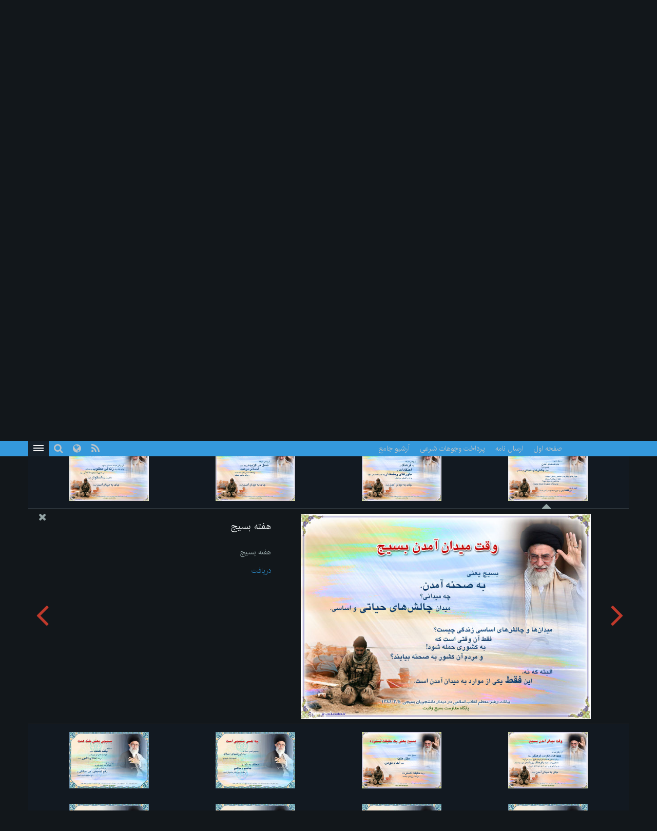

--- FILE ---
content_type: text/html; charset=UTF-8
request_url: https://www.leader.ir/fa/pictures/album/2123/grid?img=61423_871.jpg
body_size: 57771
content:
<!DOCTYPE html><html lang="fa"><head> <meta http-equiv="Content-Type" content="text/html; charset=UTF-8"> <meta name="viewport" content="width=device-width, initial-scale=1" /> <meta content="IE=edge" http-equiv="X-UA-Compatible" /> <meta http-equiv="X-UA-Compatible" content="IE=9"> <title>هفته بسیج :: Leader.ir</title> <meta property="og:locale" content="fa_IR" /> <meta property="og:type" content="service" /> <meta property="og:title" content="هفته بسیج" /> <meta property="og:url" content="https://www.leader.ir/fa/pictures" /> <meta name="twitter:card" content="summary" /> <meta name="twitter:site" content="https://www.leader.ir/fa/pictures" /> <meta name="twitter:title" content="هفته بسیج" /> <meta name="twitter:image" content="https://www.leader.ir/fa/../media/album/large/14/62/61462_141.jpg" /> <meta name="city" content="Tehran" /> <meta name="robots" content="INDEX,FOLLOW" /> <meta name="country" content="Islamic Republic of Iran" /> <meta name="keywords" lang="fa" content="پایگاه اطلاع رسانی دفتر مقام معظم رهبری" /> <meta name="Description" lang="fa" content="پایگاه اطلاع رسانی دفتر مقام معظم رهبری" /> <link rel="alternate" href="www.leader.ir" hreflang="fa_IR" /> <link rel="alternate" type="application/rss+xml" title="Leader.ir RSS Feed" href="/fa/rss" /> <link rel="icon" sizes="192x192" href="/assets/images/icon.png"> <link rel="shortcut icon" href="/assets/images/favicon.png"> <link rel="alternate" hreflang="fa" href="https://www.leader.ir/fa" /><link rel="alternate" hreflang="en" href="https://www.leader.ir/en" /><link rel="alternate" hreflang="ar" href="https://www.leader.ir/ar" /><link rel="alternate" hreflang="ur" href="https://www.leader.ir/ur" /><link rel="alternate" hreflang="az" href="https://www.leader.ir/az" /><link rel="alternate" hreflang="id" href="https://www.leader.ir/id" /><link rel="alternate" hreflang="fr" href="https://www.leader.ir/fr" /><link rel="alternate" hreflang="ru" href="https://www.leader.ir/ru" /><link rel="alternate" hreflang="tr" href="https://www.leader.ir/tr" /><link rel="alternate" hreflang="th" href="https://www.leader.ir/th" /><link rel="stylesheet" type="text/css" href="/assets/css/all-rtl.464.css" /></head><body class="dark"><header> <section class="background"> <div class="top-header container"> <div class="logo visible-xs"> <a href="https://www.leader.ir/fa"><img alt="پایگاه اطلاع رسانی دفتر مقام معظم رهبری" title="پایگاه اطلاع رسانی دفتر مقام معظم رهبری" class="center-block" src="/assets/images/logo.png"></a> </div> <h4 class="title pull-right hidden-xs">پایگاه اطلاع رسانی دفتر مقام معظم رهبری</h4> <h6 class="title pull-right visible-xs">پایگاه اطلاع رسانی دفتر مقام معظم رهبری</h6> <a title="صفحه ورود کاربری" class="btn btn-panel pull-left hidden-xs" href="https://www.leader.ir/fa/account/login"> <i class="fa fa-user"></i> </a> </div> </section> <nav class="col-md-12"> <div class="container"> <div class="logo pull-right hidden-xs"> <a href="https://www.leader.ir/fa"> <img alt="پایگاه اطلاع رسانی دفتر مقام معظم رهبری" title="پایگاه اطلاع رسانی دفتر مقام معظم رهبری" src="/assets/images/logo.png?1"> </a> </div> <div> <ul class="nav navbar-nav hidden-xs"> <li><a href="https://www.leader.ir/fa">صفحه اول</a></li> <li><a href="https://www.leader.ir/fa/letter">ارسال نامه</a></li> <li><a href="https://www.leader.ir/fa/monies">پرداخت وجوهات شرعی</a></li> <li><a href="https://www.leader.ir/fa/archive">آرشیو جامع</a></li></ul><ul style="display: inline-block;" class="navbar-nav navbar-second hidden-sm hidden-md hidden-lg"> <li style="display: inline;"><a href="https://www.leader.ir/fa/letter">ارسال نامه</a></li> <li style="display: inline;"><a href="https://www.leader.ir/fa/monies">وجوهات</a></li> </ul> <ul id="principle_category" class="nav pull-left"> <li class="dropdown_nav"> <a href="#" class="dropdown-toggle" role="button" aria-haspopup="true" aria-expanded="false"> <button class="hamburger hamburger-cancel"> <span class="icon"></span> </button> </a> <div class="dropdown-menu"> <div class="container"> <div class="col-sm-12 col-xs-12 visible-xs visible-sm"> <form class="navbar-form visible-xs visible-sm" role="search" action="https://www.leader.ir/fa/search" method="get"> <div class="form-group"> <input type="text" id="q" name="q" value="" class="form-control search_input pull-right" placeholder="جستجو"> <i class="fa fa-search fa-lg pull-left"></i> </div> <span class="clearfix"></span> </form> </div> <div> <div class="col-md-2 boxes"> <h4 class="category btitr expand"> <a href="https://www.leader.ir/fa/services/1/اخبار">اخبار</a> <i class="fa fa-chevron-circle-left visible-xs visible-sm "></i> </h4> <ul class="expanded_content"> <li> <a href="https://www.leader.ir/fa/services/1/دیدارها?category=1#other_news"> <h6>دیدارها</h6> </a> </li><li> <a href="https://www.leader.ir/fa/services/1/بازديدها?category=2#other_news"> <h6>بازديدها</h6> </a> </li><li> <a href="https://www.leader.ir/fa/services/1/پيامها?category=3#other_news"> <h6>پيامها</h6> </a> </li><li> <a href="https://www.leader.ir/fa/services/1/احكام?category=4#other_news"> <h6>احكام</h6> </a> </li><li> <a href="https://www.leader.ir/fa/services/1/خطبه-ها?category=5#other_news"> <h6>خطبه ها</h6> </a> </li> <li><a href="https://www.leader.ir/fa/archive?topic=speech"><h6>بیانات</h6></a></li> </ul> </div> <div class="col-md-2 boxes"> <h4 class="category btitr expand"> <a href="https://www.leader.ir/fa/services/2/فقه-و-احکام-شرعی">فقه و احکام شرعی</a> <i class="fa fa-chevron-circle-left visible-xs visible-sm "></i> </h4> <ul class="expanded_content"> <li><a href="https://www.leader.ir/fa/istifta"><h6>سوال شرعی</h6></a></li> <li><a href="https://www.leader.ir/fa/istifta#tel"><h6>پاسخگویی تلفنی</h6></a></li> <li><a href="https://www.leader.ir/fa/monies"><h6>پرداخت وجوهات شرعی</h6></a></li> <li><a href="https://www.leader.ir/fa/faq"><h6>پرسش و پاسخ منتخب فقهی</h6></a></li> <li> <a href="https://www.leader.ir/fa/services/2/حدیث-اخلاق?category=97#other_news"> <h6>حدیث اخلاق</h6> </a> </li><li> <a href="https://www.leader.ir/fa/services/2/احکام-مناسبتی?category=127#other_news"> <h6>احکام مناسبتی</h6> </a> </li><li> <a href="https://www.leader.ir/fa/services/2/احکام-روزانه?category=138#other_news"> <h6>احکام روزانه</h6> </a> </li><li> <a href="https://www.leader.ir/fa/services/2/آموزش?category=143#other_news"> <h6>آموزش</h6> </a> </li><li> <a href="https://www.leader.ir/fa/services/2/سوالات-کاربران?category=154#other_news"> <h6>سوالات کاربران</h6> </a> </li> </ul> </div> <div class="col-md-2 boxes"> <h4 class="category btitr expand"> <a href="https://www.leader.ir/fa/services/4/ویژه-ها">ویژه ها</a> <i class="fa fa-chevron-circle-left visible-xs visible-sm "></i> </h4> <ul class="expanded_content"> <li> <a href="https://www.leader.ir/fa/services/4/رهبری?category=122#other_news"> <h6>رهبری</h6> </a> </li><li> <a href="https://www.leader.ir/fa/services/4/مناسبت?category=137#other_news"> <h6>مناسبت</h6> </a> </li><li> <a href="https://www.leader.ir/fa/services/4/داده-نما?category=139#other_news"> <h6>داده نما</h6> </a> </li><li> <a href="https://www.leader.ir/fa/services/4/پادپخش?category=140#other_news"> <h6>پادپخش</h6> </a> </li><li> <a href="https://www.leader.ir/fa/services/4/حاشیه?category=141#other_news"> <h6>حاشیه</h6> </a> </li> </ul> </div> <div class="col-md-2 boxes"> <h4 class="category btitr expand"> <a href="https://www.leader.ir/fa/book">کتابخانه</a> <i class="fa fa-chevron-circle-left visible-xs visible-sm "></i> </h4> <ul id="library_content" class="expanded_content"> <li><a href="https://www.leader.ir/fa/book/250/مناسك-حج-مطابق-با-فتواي-حضرت-آيت-الله-العظمى-خامنه-اى-دام-ظل-ه-العالي"><h6>مناسك حج مطابق با فتواي حضرت آيت‌الله‌العظمى خامنه‌اى(دام‌ظلّه‌العالي)</h6></a></li> <li><a href="https://www.leader.ir/fa/book/215/احکام-خمس"><h6>احکام خمس</h6></a></li> <li><a href="https://www.leader.ir/fa/book/137/رساله-آموزشی"><h6>رساله آموزشی</h6></a></li> <li><a href="https://www.leader.ir/fa/book/2/اجوبة-الاستفتائات"><h6>اجوبة‌الاستفتائات</h6></a></li> <li><a href="https://www.leader.ir/fa/book/1/توضيح-المسائل-امام"><h6>توضيح المسائل امام</h6></a></li> <li><a href="https://www.leader.ir/fa/book/4/اصطلاحات-فقهى"><h6>اصطلاحات فقهى</h6></a></li> <li><a title="آرشیو" href="https://www.leader.ir/fa/book"><h6><span class="fa fa-ellipsis-h"></span></h6></a></li> </ul> </div> <div class="col-md-2 boxes"> <h4 class="category btitr expand"> <a href="https://www.leader.ir/fa/pictures">آلبوم تصاویر</a> <i class="fa fa-chevron-circle-left visible-xs visible-sm "></i> </h4> <ul class="expanded_content"> <li><a href="https://www.leader.ir/fa/pictures?category=1#form_top"><h6>سيماى رهبرى</h6></a></li> <li><a href="https://www.leader.ir/fa/pictures?category=2#form_top"><h6>ديدارها</h6></a></li> <li><a href="https://www.leader.ir/fa/pictures?category=3#form_top"><h6>بازديدها</h6></a></li> <li><a href="https://www.leader.ir/fa/pictures?category=4#form_top"><h6>مراسم</h6></a></li> <li><a href="https://www.leader.ir/fa/pictures?category=5#form_top"><h6>رياست جمهوري</h6></a></li> <li><a href="https://www.leader.ir/fa/pictures?category=6#form_top"><h6>نماز جمعه</h6></a></li> <li><a href="https://www.leader.ir/fa/pictures?category=7#form_top"><h6>انتخابات</h6></a></li> </ul> </div> <div class="col-md-2 boxes"> <h4 class="category btitr expand"> <a href="https://www.leader.ir/fa/timeline">ندای رهبری</a> <i class="fa fa-chevron-circle-left visible-xs visible-sm "></i> </h4> <ul class="expanded_content"> <li><a href="https://www.leader.ir/fa/timeline/9/وحدت-و-همگرایی"><h6>وحدت و همگرایی</h6></a></li> <li><a href="https://www.leader.ir/fa/timeline/7/آنگاه-که-آسمان-سیاه-شد"><h6>آنگاه که آسمان سیاه شد</h6></a></li> <li><a href="https://www.leader.ir/fa/timeline/6/فلسطین"><h6>فلسطین</h6></a></li> </ul> </div> <span class="clearfix"></span> </div> <div> <div class="col-md-2 boxes"> <h4 class="category btitr expand"> <a href="https://www.leader.ir/fa/biography">رهبری</a> <i class="fa fa-chevron-circle-left visible-xs visible-sm "></i> </h4> <ul class="expanded_content"> <li><a href="https://www.leader.ir/fa/biography"><h6>زندگینامه</h6></a></li> <li><a href="https://www.leader.ir/fa/imam"><h6>از نگاه امام</h6></a></li> <li><a href="https://www.leader.ir/fa/law"><h6>از منظر قانون</h6></a></li> </ul> </div> <div class="col-md-2 boxes"> <h4 class="category btitr expand"> <a href="https://www.leader.ir/fa/media">چندرسانه ای</a> <i class="fa fa-chevron-circle-left visible-xs visible-sm "></i> </h4> <ul class="expanded_content"> <li><a href="https://www.leader.ir/fa/media?type=4#form_top"><h6>فیلم کامل</h6></a></li> <li><a href="https://www.leader.ir/fa/media?type=2#form_top"><h6>منتخب فیلم</h6></a></li> <li><a href="https://www.leader.ir/fa/media?type=1#form_top"><h6>صوت</h6></a></li> </ul> </div> <div class="col-md-2 boxes"> <h4 class="category btitr expand"> <a href="https://www.leader.ir/fa/letter" >ارتباط با دفتر</a> <i class="fa fa-chevron-circle-left visible-xs visible-sm "></i> </h4> <ul class="expanded_content"> <li><a href="https://www.leader.ir/fa/letter"><h6>ارسال نامه</h6></a></li> <li><a href="https://www.leader.ir/fa/contact"><h6>ارتباط با پایگاه</h6></a></li> <li><a href="https://www.leader.ir/fa/about"><h6>درباره ما</h6></a></li> </ul> </div> <span class="clearfix"></span> </div> <ul id="language_list"> <li class="col-md-2 col-xs-6"> <i class="lang-icon pull-right">EN</i><a href="/en"><h6>English</h6></a> </li> <li class="col-md-2 col-xs-6"> <i class="lang-icon pull-right">AR</i><a href="/ar"><h6>العربية</h6></a> </li> <li class="col-md-2 col-xs-6"> <i class="lang-icon pull-right">UR</i><a href="/ur"><h6>اردو</h6></a> </li> <li class="col-md-2 col-xs-6"> <i class="lang-icon pull-right">AZ</i><a href="/az"><h6>Azərbaycanca</h6></a> </li> <li class="col-md-2 col-xs-6"> <i class="lang-icon pull-right">ID</i><a href="/id"><h6>Indonesia</h6></a> </li> <li class="col-md-2 col-xs-6"> <i class="lang-icon pull-right">FR</i><a href="/fr"><h6>Français</h6></a> </li> <li class="col-md-2 col-xs-6"> <i class="lang-icon pull-right">RU</i><a href="/ru"><h6>Русский</h6></a> </li> <li class="col-md-2 col-xs-6"> <i class="lang-icon pull-right">TR</i><a href="/tr"><h6>Türkçe</h6></a> </li> <li class="col-md-2 col-xs-6"> <i class="lang-icon pull-right">TH</i><a href="/th"><h6>ไทย</h6></a> </li> </ul> </div></div> </li> </ul> <a title="صفحه ورود کاربری" class="btn btn-panel pull-left visible-xs" href="https://www.leader.ir/fa/account/login" style="padding: 5px 8px; border: 0; border-radius: 0"> <i class="fa fa-user"></i> </a> <form class="navbar-form pull-left hidden-xs hidden-sm" role="search" action="https://www.leader.ir/fa/search" method="get"><div class="form-group pull-right"><input type="text" id="q" name="q" class="form-control search_input" placeholder="جستجو" /></div><div class="pull-left"><i class=" fa fa-search fa-lg"></i></div></form> <ul id="languages" class="nav pull-left hidden-sm hidden-xs"> <li class="dropdown_nav"> <a href="#" class="dropdown-toggle" data-toggle="dropdown" role="button" aria-haspopup="true" aria-expanded="false"><i class="fa fa-globe fa-lg"></i></a> <ul class="dropdown-menu"> <li class="col-md-6"> <a href="/fa">فارسی</a> </li> <li class="col-md-6"> <a href="/en">English</a> </li> <li class="col-md-6"> <a href="/ar">العربية</a> </li> <li class="col-md-6"> <a href="/ur">اردو</a> </li> <li class="col-md-6"> <a href="/az">Azərbaycanca</a> </li> <li class="col-md-6"> <a href="/id">Indonesia</a> </li> <li class="col-md-6"> <a href="/fr">Français</a> </li> <li class="col-md-6"> <a href="/ru">Русский</a> </li> <li class="col-md-6"> <a href="/tr">Türkçe</a> </li> <li class="col-md-6"> <a href="/th">ไทย</a> </li></ul> </li> </ul> <ul id="rss" class="nav pull-left hidden-xs hidden-sm"> <li> <a title="RSS" target="_blank" href="https://www.leader.ir/fa/rss"> <i class="fa fa-rss"></i> </a> </li> </ul> </div> </div> </nav> <span class="clearfix"></span> <section class="second_nav hidden-xs hidden-sm"> <section class="container"> <ol class="bread-crumb"><li><a href="https://www.leader.ir/fa">صفحه اول</a></li><li><a href="https://www.leader.ir/fa/pictures">آلبوم تصاویر</a></li><li><a href="https://www.leader.ir/fa/pictures?category=21#form_top">ویژه ها</a></li><li class="active">هفته بسیج</li></ol> </section> </section> <span class="clearfix"></span></header><main id="album_body" class="container"> <article class="gray_heading" style="height: auto;"> <div> <h4 class="pull-right">هفته بسیج</h4> <h5 class="pull-left download"> دریافت آلبوم: <label> <a href="https://www.leader.ir/fa/pictures/album/2123/download"> zip </a> </label> </h5> <span class="clearfix"></span> </div> </article> <section id="grid" class="col-md-12"> <figure class="col-md-3 col-sm-4 col-xs-12 " style="background:url('/media/album/medium/14/61/61461_812.jpg')" data-target="/media/album/news/14/61/61461_812.jpg"> <figcaption itemprop="caption"> <a href="https://www.leader.ir/fa/pictures/album/2123/grid?img=61461_812.jpg"><h4> هفته بسیج</h4></a> <h5>هفته بسیج</h5> <a target="_blank" href="/media/album/original/14/61/61461_812.jpg">دریافت</a> </figcaption> </figure> <figure class="col-md-3 col-sm-4 col-xs-12 " style="background:url('/media/album/medium/14/31/61431_707.jpg')" data-target="/media/album/news/14/31/61431_707.jpg"> <figcaption itemprop="caption"> <a href="https://www.leader.ir/fa/pictures/album/2123/grid?img=61431_707.jpg"><h4> هفته بسیج</h4></a> <h5>هفته بسیج</h5> <a target="_blank" href="/media/album/original/14/31/61431_707.jpg">دریافت</a> </figcaption> </figure> <figure class="col-md-3 col-sm-4 col-xs-12 " style="background:url('/media/album/medium/14/24/61424_796.jpg')" data-target="/media/album/news/14/24/61424_796.jpg"> <figcaption itemprop="caption"> <a href="https://www.leader.ir/fa/pictures/album/2123/grid?img=61424_796.jpg"><h4> هفته بسیج</h4></a> <h5>هفته بسیج</h5> <a target="_blank" href="/media/album/original/14/24/61424_796.jpg">دریافت</a> </figcaption> </figure> <figure class="col-md-3 col-sm-4 col-xs-12 " style="background:url('/media/album/medium/14/18/61418_989.jpg')" data-target="/media/album/news/14/18/61418_989.jpg"> <figcaption itemprop="caption"> <a href="https://www.leader.ir/fa/pictures/album/2123/grid?img=61418_989.jpg"><h4> هفته بسیج</h4></a> <h5>هفته بسیج</h5> <a target="_blank" href="/media/album/original/14/18/61418_989.jpg">دریافت</a> </figcaption> </figure> <figure class="col-md-3 col-sm-4 col-xs-12 " style="background:url('/media/album/medium/14/66/61466_580.jpg')" data-target="/media/album/news/14/66/61466_580.jpg"> <figcaption itemprop="caption"> <a href="https://www.leader.ir/fa/pictures/album/2123/grid?img=61466_580.jpg"><h4> هفته بسیج</h4></a> <h5>هفته بسیج</h5> <a target="_blank" href="/media/album/original/14/66/61466_580.jpg">دریافت</a> </figcaption> </figure> <figure class="col-md-3 col-sm-4 col-xs-12 " style="background:url('/media/album/medium/14/7/61407_287.jpg')" data-target="/media/album/news/14/7/61407_287.jpg"> <figcaption itemprop="caption"> <a href="https://www.leader.ir/fa/pictures/album/2123/grid?img=61407_287.jpg"><h4> هفته بسیج</h4></a> <h5>هفته بسیج</h5> <a target="_blank" href="/media/album/original/14/7/61407_287.jpg">دریافت</a> </figcaption> </figure> <figure class="col-md-3 col-sm-4 col-xs-12 " style="background:url('/media/album/medium/14/8/61408_819.jpg')" data-target="/media/album/news/14/8/61408_819.jpg"> <figcaption itemprop="caption"> <a href="https://www.leader.ir/fa/pictures/album/2123/grid?img=61408_819.jpg"><h4> هفته بسیج</h4></a> <h5>هفته بسیج</h5> <a target="_blank" href="/media/album/original/14/8/61408_819.jpg">دریافت</a> </figcaption> </figure> <figure class="col-md-3 col-sm-4 col-xs-12 " style="background:url('/media/album/medium/14/9/61409_618.jpg')" data-target="/media/album/news/14/9/61409_618.jpg"> <figcaption itemprop="caption"> <a href="https://www.leader.ir/fa/pictures/album/2123/grid?img=61409_618.jpg"><h4> هفته بسیج</h4></a> <h5>هفته بسیج</h5> <a target="_blank" href="/media/album/original/14/9/61409_618.jpg">دریافت</a> </figcaption> </figure> <figure class="col-md-3 col-sm-4 col-xs-12 " style="background:url('/media/album/medium/14/10/61410_215.jpg')" data-target="/media/album/news/14/10/61410_215.jpg"> <figcaption itemprop="caption"> <a href="https://www.leader.ir/fa/pictures/album/2123/grid?img=61410_215.jpg"><h4> هفته بسیج</h4></a> <h5>هفته بسیج</h5> <a target="_blank" href="/media/album/original/14/10/61410_215.jpg">دریافت</a> </figcaption> </figure> <figure class="col-md-3 col-sm-4 col-xs-12 " style="background:url('/media/album/medium/14/11/61411_351.jpg')" data-target="/media/album/news/14/11/61411_351.jpg"> <figcaption itemprop="caption"> <a href="https://www.leader.ir/fa/pictures/album/2123/grid?img=61411_351.jpg"><h4> هفته بسیج</h4></a> <h5>هفته بسیج</h5> <a target="_blank" href="/media/album/original/14/11/61411_351.jpg">دریافت</a> </figcaption> </figure> <figure class="col-md-3 col-sm-4 col-xs-12 " style="background:url('/media/album/medium/14/12/61412_703.jpg')" data-target="/media/album/news/14/12/61412_703.jpg"> <figcaption itemprop="caption"> <a href="https://www.leader.ir/fa/pictures/album/2123/grid?img=61412_703.jpg"><h4> هفته بسیج</h4></a> <h5>هفته بسیج</h5> <a target="_blank" href="/media/album/original/14/12/61412_703.jpg">دریافت</a> </figcaption> </figure> <figure class="col-md-3 col-sm-4 col-xs-12 " style="background:url('/media/album/medium/14/13/61413_441.jpg')" data-target="/media/album/news/14/13/61413_441.jpg"> <figcaption itemprop="caption"> <a href="https://www.leader.ir/fa/pictures/album/2123/grid?img=61413_441.jpg"><h4> هفته بسیج</h4></a> <h5>هفته بسیج</h5> <a target="_blank" href="/media/album/original/14/13/61413_441.jpg">دریافت</a> </figcaption> </figure> <figure class="col-md-3 col-sm-4 col-xs-12 " style="background:url('/media/album/medium/14/14/61414_502.jpg')" data-target="/media/album/news/14/14/61414_502.jpg"> <figcaption itemprop="caption"> <a href="https://www.leader.ir/fa/pictures/album/2123/grid?img=61414_502.jpg"><h4> هفته بسیج</h4></a> <h5>هفته بسیج</h5> <a target="_blank" href="/media/album/original/14/14/61414_502.jpg">دریافت</a> </figcaption> </figure> <figure class="col-md-3 col-sm-4 col-xs-12 " style="background:url('/media/album/medium/14/15/61415_436.jpg')" data-target="/media/album/news/14/15/61415_436.jpg"> <figcaption itemprop="caption"> <a href="https://www.leader.ir/fa/pictures/album/2123/grid?img=61415_436.jpg"><h4> هفته بسیج</h4></a> <h5>هفته بسیج</h5> <a target="_blank" href="/media/album/original/14/15/61415_436.jpg">دریافت</a> </figcaption> </figure> <figure class="col-md-3 col-sm-4 col-xs-12 " style="background:url('/media/album/medium/14/16/61416_976.jpg')" data-target="/media/album/news/14/16/61416_976.jpg"> <figcaption itemprop="caption"> <a href="https://www.leader.ir/fa/pictures/album/2123/grid?img=61416_976.jpg"><h4> هفته بسیج</h4></a> <h5>هفته بسیج</h5> <a target="_blank" href="/media/album/original/14/16/61416_976.jpg">دریافت</a> </figcaption> </figure> <figure class="col-md-3 col-sm-4 col-xs-12 " style="background:url('/media/album/medium/14/17/61417_470.jpg')" data-target="/media/album/news/14/17/61417_470.jpg"> <figcaption itemprop="caption"> <a href="https://www.leader.ir/fa/pictures/album/2123/grid?img=61417_470.jpg"><h4> هفته بسیج</h4></a> <h5>هفته بسیج</h5> <a target="_blank" href="/media/album/original/14/17/61417_470.jpg">دریافت</a> </figcaption> </figure> <figure class="col-md-3 col-sm-4 col-xs-12 " style="background:url('/media/album/medium/14/19/61419_712.jpg')" data-target="/media/album/news/14/19/61419_712.jpg"> <figcaption itemprop="caption"> <a href="https://www.leader.ir/fa/pictures/album/2123/grid?img=61419_712.jpg"><h4> هفته بسیج</h4></a> <h5>هفته بسیج</h5> <a target="_blank" href="/media/album/original/14/19/61419_712.jpg">دریافت</a> </figcaption> </figure> <figure class="col-md-3 col-sm-4 col-xs-12 " style="background:url('/media/album/medium/14/20/61420_756.jpg')" data-target="/media/album/news/14/20/61420_756.jpg"> <figcaption itemprop="caption"> <a href="https://www.leader.ir/fa/pictures/album/2123/grid?img=61420_756.jpg"><h4> هفته بسیج</h4></a> <h5>هفته بسیج</h5> <a target="_blank" href="/media/album/original/14/20/61420_756.jpg">دریافت</a> </figcaption> </figure> <figure class="col-md-3 col-sm-4 col-xs-12 " style="background:url('/media/album/medium/14/21/61421_326.jpg')" data-target="/media/album/news/14/21/61421_326.jpg"> <figcaption itemprop="caption"> <a href="https://www.leader.ir/fa/pictures/album/2123/grid?img=61421_326.jpg"><h4> هفته بسیج</h4></a> <h5>هفته بسیج</h5> <a target="_blank" href="/media/album/original/14/21/61421_326.jpg">دریافت</a> </figcaption> </figure> <figure class="col-md-3 col-sm-4 col-xs-12 " style="background:url('/media/album/medium/14/22/61422_488.jpg')" data-target="/media/album/news/14/22/61422_488.jpg"> <figcaption itemprop="caption"> <a href="https://www.leader.ir/fa/pictures/album/2123/grid?img=61422_488.jpg"><h4> هفته بسیج</h4></a> <h5>هفته بسیج</h5> <a target="_blank" href="/media/album/original/14/22/61422_488.jpg">دریافت</a> </figcaption> </figure> <figure class="col-md-3 col-sm-4 col-xs-12 active" style="background:url('/media/album/medium/14/23/61423_871.jpg')" data-target="/media/album/news/14/23/61423_871.jpg"> <figcaption itemprop="caption"> <a href="https://www.leader.ir/fa/pictures/album/2123/grid?img=61423_871.jpg"><h4> هفته بسیج</h4></a> <h5>هفته بسیج</h5> <a target="_blank" href="/media/album/original/14/23/61423_871.jpg">دریافت</a> </figcaption> </figure> <figure class="col-md-3 col-sm-4 col-xs-12 " style="background:url('/media/album/medium/14/25/61425_899.jpg')" data-target="/media/album/news/14/25/61425_899.jpg"> <figcaption itemprop="caption"> <a href="https://www.leader.ir/fa/pictures/album/2123/grid?img=61425_899.jpg"><h4> هفته بسیج</h4></a> <h5>هفته بسیج</h5> <a target="_blank" href="/media/album/original/14/25/61425_899.jpg">دریافت</a> </figcaption> </figure> <figure class="col-md-3 col-sm-4 col-xs-12 " style="background:url('/media/album/medium/14/26/61426_366.jpg')" data-target="/media/album/news/14/26/61426_366.jpg"> <figcaption itemprop="caption"> <a href="https://www.leader.ir/fa/pictures/album/2123/grid?img=61426_366.jpg"><h4> هفته بسیج</h4></a> <h5>هفته بسیج</h5> <a target="_blank" href="/media/album/original/14/26/61426_366.jpg">دریافت</a> </figcaption> </figure> <figure class="col-md-3 col-sm-4 col-xs-12 " style="background:url('/media/album/medium/14/27/61427_185.jpg')" data-target="/media/album/news/14/27/61427_185.jpg"> <figcaption itemprop="caption"> <a href="https://www.leader.ir/fa/pictures/album/2123/grid?img=61427_185.jpg"><h4> هفته بسیج</h4></a> <h5>هفته بسیج</h5> <a target="_blank" href="/media/album/original/14/27/61427_185.jpg">دریافت</a> </figcaption> </figure> <figure class="col-md-3 col-sm-4 col-xs-12 " style="background:url('/media/album/medium/14/28/61428_454.jpg')" data-target="/media/album/news/14/28/61428_454.jpg"> <figcaption itemprop="caption"> <a href="https://www.leader.ir/fa/pictures/album/2123/grid?img=61428_454.jpg"><h4> هفته بسیج</h4></a> <h5>هفته بسیج</h5> <a target="_blank" href="/media/album/original/14/28/61428_454.jpg">دریافت</a> </figcaption> </figure> <figure class="col-md-3 col-sm-4 col-xs-12 " style="background:url('/media/album/medium/14/29/61429_263.jpg')" data-target="/media/album/news/14/29/61429_263.jpg"> <figcaption itemprop="caption"> <a href="https://www.leader.ir/fa/pictures/album/2123/grid?img=61429_263.jpg"><h4> هفته بسیج</h4></a> <h5>هفته بسیج</h5> <a target="_blank" href="/media/album/original/14/29/61429_263.jpg">دریافت</a> </figcaption> </figure> <figure class="col-md-3 col-sm-4 col-xs-12 " style="background:url('/media/album/medium/14/30/61430_876.jpg')" data-target="/media/album/news/14/30/61430_876.jpg"> <figcaption itemprop="caption"> <a href="https://www.leader.ir/fa/pictures/album/2123/grid?img=61430_876.jpg"><h4> هفته بسیج</h4></a> <h5>هفته بسیج</h5> <a target="_blank" href="/media/album/original/14/30/61430_876.jpg">دریافت</a> </figcaption> </figure> <figure class="col-md-3 col-sm-4 col-xs-12 " style="background:url('/media/album/medium/14/32/61432_939.jpg')" data-target="/media/album/news/14/32/61432_939.jpg"> <figcaption itemprop="caption"> <a href="https://www.leader.ir/fa/pictures/album/2123/grid?img=61432_939.jpg"><h4> هفته بسیج</h4></a> <h5>هفته بسیج</h5> <a target="_blank" href="/media/album/original/14/32/61432_939.jpg">دریافت</a> </figcaption> </figure> <figure class="col-md-3 col-sm-4 col-xs-12 " style="background:url('/media/album/medium/14/33/61433_458.jpg')" data-target="/media/album/news/14/33/61433_458.jpg"> <figcaption itemprop="caption"> <a href="https://www.leader.ir/fa/pictures/album/2123/grid?img=61433_458.jpg"><h4> هفته بسیج</h4></a> <h5>هفته بسیج</h5> <a target="_blank" href="/media/album/original/14/33/61433_458.jpg">دریافت</a> </figcaption> </figure> <figure class="col-md-3 col-sm-4 col-xs-12 " style="background:url('/media/album/medium/14/34/61434_892.jpg')" data-target="/media/album/news/14/34/61434_892.jpg"> <figcaption itemprop="caption"> <a href="https://www.leader.ir/fa/pictures/album/2123/grid?img=61434_892.jpg"><h4> هفته بسیج</h4></a> <h5>هفته بسیج</h5> <a target="_blank" href="/media/album/original/14/34/61434_892.jpg">دریافت</a> </figcaption> </figure> <figure class="col-md-3 col-sm-4 col-xs-12 " style="background:url('/media/album/medium/14/35/61435_242.jpg')" data-target="/media/album/news/14/35/61435_242.jpg"> <figcaption itemprop="caption"> <a href="https://www.leader.ir/fa/pictures/album/2123/grid?img=61435_242.jpg"><h4> هفته بسیج</h4></a> <h5>هفته بسیج</h5> <a target="_blank" href="/media/album/original/14/35/61435_242.jpg">دریافت</a> </figcaption> </figure> <figure class="col-md-3 col-sm-4 col-xs-12 " style="background:url('/media/album/medium/14/36/61436_223.jpg')" data-target="/media/album/news/14/36/61436_223.jpg"> <figcaption itemprop="caption"> <a href="https://www.leader.ir/fa/pictures/album/2123/grid?img=61436_223.jpg"><h4> هفته بسیج</h4></a> <h5>هفته بسیج</h5> <a target="_blank" href="/media/album/original/14/36/61436_223.jpg">دریافت</a> </figcaption> </figure> <figure class="col-md-3 col-sm-4 col-xs-12 " style="background:url('/media/album/medium/14/37/61437_382.jpg')" data-target="/media/album/news/14/37/61437_382.jpg"> <figcaption itemprop="caption"> <a href="https://www.leader.ir/fa/pictures/album/2123/grid?img=61437_382.jpg"><h4> هفته بسیج</h4></a> <h5>هفته بسیج</h5> <a target="_blank" href="/media/album/original/14/37/61437_382.jpg">دریافت</a> </figcaption> </figure> <figure class="col-md-3 col-sm-4 col-xs-12 " style="background:url('/media/album/medium/14/38/61438_540.jpg')" data-target="/media/album/news/14/38/61438_540.jpg"> <figcaption itemprop="caption"> <a href="https://www.leader.ir/fa/pictures/album/2123/grid?img=61438_540.jpg"><h4> هفته بسیج</h4></a> <h5>هفته بسیج</h5> <a target="_blank" href="/media/album/original/14/38/61438_540.jpg">دریافت</a> </figcaption> </figure> <figure class="col-md-3 col-sm-4 col-xs-12 " style="background:url('/media/album/medium/14/39/61439_983.jpg')" data-target="/media/album/news/14/39/61439_983.jpg"> <figcaption itemprop="caption"> <a href="https://www.leader.ir/fa/pictures/album/2123/grid?img=61439_983.jpg"><h4> هفته بسیج</h4></a> <h5>هفته بسیج</h5> <a target="_blank" href="/media/album/original/14/39/61439_983.jpg">دریافت</a> </figcaption> </figure> <figure class="col-md-3 col-sm-4 col-xs-12 " style="background:url('/media/album/medium/14/40/61440_674.jpg')" data-target="/media/album/news/14/40/61440_674.jpg"> <figcaption itemprop="caption"> <a href="https://www.leader.ir/fa/pictures/album/2123/grid?img=61440_674.jpg"><h4> هفته بسیج</h4></a> <h5>هفته بسیج</h5> <a target="_blank" href="/media/album/original/14/40/61440_674.jpg">دریافت</a> </figcaption> </figure> <figure class="col-md-3 col-sm-4 col-xs-12 " style="background:url('/media/album/medium/14/41/61441_275.jpg')" data-target="/media/album/news/14/41/61441_275.jpg"> <figcaption itemprop="caption"> <a href="https://www.leader.ir/fa/pictures/album/2123/grid?img=61441_275.jpg"><h4> هفته بسیج</h4></a> <h5>هفته بسیج</h5> <a target="_blank" href="/media/album/original/14/41/61441_275.jpg">دریافت</a> </figcaption> </figure> <figure class="col-md-3 col-sm-4 col-xs-12 " style="background:url('/media/album/medium/14/42/61442_869.jpg')" data-target="/media/album/news/14/42/61442_869.jpg"> <figcaption itemprop="caption"> <a href="https://www.leader.ir/fa/pictures/album/2123/grid?img=61442_869.jpg"><h4> هفته بسیج</h4></a> <h5>هفته بسیج</h5> <a target="_blank" href="/media/album/original/14/42/61442_869.jpg">دریافت</a> </figcaption> </figure> <figure class="col-md-3 col-sm-4 col-xs-12 " style="background:url('/media/album/medium/14/43/61443_998.jpg')" data-target="/media/album/news/14/43/61443_998.jpg"> <figcaption itemprop="caption"> <a href="https://www.leader.ir/fa/pictures/album/2123/grid?img=61443_998.jpg"><h4> هفته بسیج</h4></a> <h5>هفته بسیج</h5> <a target="_blank" href="/media/album/original/14/43/61443_998.jpg">دریافت</a> </figcaption> </figure> <figure class="col-md-3 col-sm-4 col-xs-12 " style="background:url('/media/album/medium/14/44/61444_455.jpg')" data-target="/media/album/news/14/44/61444_455.jpg"> <figcaption itemprop="caption"> <a href="https://www.leader.ir/fa/pictures/album/2123/grid?img=61444_455.jpg"><h4> هفته بسیج</h4></a> <h5>هفته بسیج</h5> <a target="_blank" href="/media/album/original/14/44/61444_455.jpg">دریافت</a> </figcaption> </figure> <figure class="col-md-3 col-sm-4 col-xs-12 " style="background:url('/media/album/medium/14/45/61445_947.jpg')" data-target="/media/album/news/14/45/61445_947.jpg"> <figcaption itemprop="caption"> <a href="https://www.leader.ir/fa/pictures/album/2123/grid?img=61445_947.jpg"><h4> هفته بسیج</h4></a> <h5>هفته بسیج</h5> <a target="_blank" href="/media/album/original/14/45/61445_947.jpg">دریافت</a> </figcaption> </figure> <figure class="col-md-3 col-sm-4 col-xs-12 " style="background:url('/media/album/medium/14/46/61446_614.jpg')" data-target="/media/album/news/14/46/61446_614.jpg"> <figcaption itemprop="caption"> <a href="https://www.leader.ir/fa/pictures/album/2123/grid?img=61446_614.jpg"><h4> هفته بسیج</h4></a> <h5>هفته بسیج</h5> <a target="_blank" href="/media/album/original/14/46/61446_614.jpg">دریافت</a> </figcaption> </figure> <figure class="col-md-3 col-sm-4 col-xs-12 " style="background:url('/media/album/medium/14/47/61447_954.jpg')" data-target="/media/album/news/14/47/61447_954.jpg"> <figcaption itemprop="caption"> <a href="https://www.leader.ir/fa/pictures/album/2123/grid?img=61447_954.jpg"><h4> هفته بسیج</h4></a> <h5>هفته بسیج</h5> <a target="_blank" href="/media/album/original/14/47/61447_954.jpg">دریافت</a> </figcaption> </figure> <figure class="col-md-3 col-sm-4 col-xs-12 " style="background:url('/media/album/medium/14/48/61448_284.jpg')" data-target="/media/album/news/14/48/61448_284.jpg"> <figcaption itemprop="caption"> <a href="https://www.leader.ir/fa/pictures/album/2123/grid?img=61448_284.jpg"><h4> هفته بسیج</h4></a> <h5>هفته بسیج</h5> <a target="_blank" href="/media/album/original/14/48/61448_284.jpg">دریافت</a> </figcaption> </figure> <figure class="col-md-3 col-sm-4 col-xs-12 " style="background:url('/media/album/medium/14/49/61449_112.jpg')" data-target="/media/album/news/14/49/61449_112.jpg"> <figcaption itemprop="caption"> <a href="https://www.leader.ir/fa/pictures/album/2123/grid?img=61449_112.jpg"><h4> هفته بسیج</h4></a> <h5>هفته بسیج</h5> <a target="_blank" href="/media/album/original/14/49/61449_112.jpg">دریافت</a> </figcaption> </figure> <figure class="col-md-3 col-sm-4 col-xs-12 " style="background:url('/media/album/medium/14/50/61450_545.jpg')" data-target="/media/album/news/14/50/61450_545.jpg"> <figcaption itemprop="caption"> <a href="https://www.leader.ir/fa/pictures/album/2123/grid?img=61450_545.jpg"><h4> هفته بسیج</h4></a> <h5>هفته بسیج</h5> <a target="_blank" href="/media/album/original/14/50/61450_545.jpg">دریافت</a> </figcaption> </figure> <figure class="col-md-3 col-sm-4 col-xs-12 " style="background:url('/media/album/medium/14/51/61451_320.jpg')" data-target="/media/album/news/14/51/61451_320.jpg"> <figcaption itemprop="caption"> <a href="https://www.leader.ir/fa/pictures/album/2123/grid?img=61451_320.jpg"><h4> هفته بسیج</h4></a> <h5>هفته بسیج</h5> <a target="_blank" href="/media/album/original/14/51/61451_320.jpg">دریافت</a> </figcaption> </figure> <figure class="col-md-3 col-sm-4 col-xs-12 " style="background:url('/media/album/medium/14/52/61452_870.jpg')" data-target="/media/album/news/14/52/61452_870.jpg"> <figcaption itemprop="caption"> <a href="https://www.leader.ir/fa/pictures/album/2123/grid?img=61452_870.jpg"><h4> هفته بسیج</h4></a> <h5>هفته بسیج</h5> <a target="_blank" href="/media/album/original/14/52/61452_870.jpg">دریافت</a> </figcaption> </figure> <figure class="col-md-3 col-sm-4 col-xs-12 " style="background:url('/media/album/medium/14/53/61453_530.jpg')" data-target="/media/album/news/14/53/61453_530.jpg"> <figcaption itemprop="caption"> <a href="https://www.leader.ir/fa/pictures/album/2123/grid?img=61453_530.jpg"><h4> هفته بسیج</h4></a> <h5>هفته بسیج</h5> <a target="_blank" href="/media/album/original/14/53/61453_530.jpg">دریافت</a> </figcaption> </figure> <figure class="col-md-3 col-sm-4 col-xs-12 " style="background:url('/media/album/medium/14/54/61454_937.jpg')" data-target="/media/album/news/14/54/61454_937.jpg"> <figcaption itemprop="caption"> <a href="https://www.leader.ir/fa/pictures/album/2123/grid?img=61454_937.jpg"><h4> هفته بسیج</h4></a> <h5>هفته بسیج</h5> <a target="_blank" href="/media/album/original/14/54/61454_937.jpg">دریافت</a> </figcaption> </figure> <figure class="col-md-3 col-sm-4 col-xs-12 " style="background:url('/media/album/medium/14/55/61455_146.jpg')" data-target="/media/album/news/14/55/61455_146.jpg"> <figcaption itemprop="caption"> <a href="https://www.leader.ir/fa/pictures/album/2123/grid?img=61455_146.jpg"><h4> هفته بسیج</h4></a> <h5>هفته بسیج</h5> <a target="_blank" href="/media/album/original/14/55/61455_146.jpg">دریافت</a> </figcaption> </figure> <figure class="col-md-3 col-sm-4 col-xs-12 " style="background:url('/media/album/medium/14/56/61456_647.jpg')" data-target="/media/album/news/14/56/61456_647.jpg"> <figcaption itemprop="caption"> <a href="https://www.leader.ir/fa/pictures/album/2123/grid?img=61456_647.jpg"><h4> هفته بسیج</h4></a> <h5>هفته بسیج</h5> <a target="_blank" href="/media/album/original/14/56/61456_647.jpg">دریافت</a> </figcaption> </figure> <figure class="col-md-3 col-sm-4 col-xs-12 " style="background:url('/media/album/medium/14/57/61457_762.jpg')" data-target="/media/album/news/14/57/61457_762.jpg"> <figcaption itemprop="caption"> <a href="https://www.leader.ir/fa/pictures/album/2123/grid?img=61457_762.jpg"><h4> هفته بسیج</h4></a> <h5>هفته بسیج</h5> <a target="_blank" href="/media/album/original/14/57/61457_762.jpg">دریافت</a> </figcaption> </figure> <figure class="col-md-3 col-sm-4 col-xs-12 " style="background:url('/media/album/medium/14/58/61458_805.jpg')" data-target="/media/album/news/14/58/61458_805.jpg"> <figcaption itemprop="caption"> <a href="https://www.leader.ir/fa/pictures/album/2123/grid?img=61458_805.jpg"><h4> هفته بسیج</h4></a> <h5>هفته بسیج</h5> <a target="_blank" href="/media/album/original/14/58/61458_805.jpg">دریافت</a> </figcaption> </figure> <figure class="col-md-3 col-sm-4 col-xs-12 " style="background:url('/media/album/medium/14/59/61459_860.jpg')" data-target="/media/album/news/14/59/61459_860.jpg"> <figcaption itemprop="caption"> <a href="https://www.leader.ir/fa/pictures/album/2123/grid?img=61459_860.jpg"><h4> هفته بسیج</h4></a> <h5>هفته بسیج</h5> <a target="_blank" href="/media/album/original/14/59/61459_860.jpg">دریافت</a> </figcaption> </figure> <figure class="col-md-3 col-sm-4 col-xs-12 " style="background:url('/media/album/medium/14/60/61460_953.jpg')" data-target="/media/album/news/14/60/61460_953.jpg"> <figcaption itemprop="caption"> <a href="https://www.leader.ir/fa/pictures/album/2123/grid?img=61460_953.jpg"><h4> هفته بسیج</h4></a> <h5>هفته بسیج</h5> <a target="_blank" href="/media/album/original/14/60/61460_953.jpg">دریافت</a> </figcaption> </figure> <figure class="col-md-3 col-sm-4 col-xs-12 " style="background:url('/media/album/medium/14/63/61463_433.jpg')" data-target="/media/album/news/14/63/61463_433.jpg"> <figcaption itemprop="caption"> <a href="https://www.leader.ir/fa/pictures/album/2123/grid?img=61463_433.jpg"><h4> هفته بسیج</h4></a> <h5>هفته بسیج</h5> <a target="_blank" href="/media/album/original/14/63/61463_433.jpg">دریافت</a> </figcaption> </figure> <figure class="col-md-3 col-sm-4 col-xs-12 " style="background:url('/media/album/medium/14/64/61464_458.jpg')" data-target="/media/album/news/14/64/61464_458.jpg"> <figcaption itemprop="caption"> <a href="https://www.leader.ir/fa/pictures/album/2123/grid?img=61464_458.jpg"><h4> هفته بسیج</h4></a> <h5>هفته بسیج</h5> <a target="_blank" href="/media/album/original/14/64/61464_458.jpg">دریافت</a> </figcaption> </figure> <figure class="col-md-3 col-sm-4 col-xs-12 " style="background:url('/media/album/medium/14/65/61465_970.jpg')" data-target="/media/album/news/14/65/61465_970.jpg"> <figcaption itemprop="caption"> <a href="https://www.leader.ir/fa/pictures/album/2123/grid?img=61465_970.jpg"><h4> هفته بسیج</h4></a> <h5>هفته بسیج</h5> <a target="_blank" href="/media/album/original/14/65/61465_970.jpg">دریافت</a> </figcaption> </figure> <figure class="col-md-3 col-sm-4 col-xs-12 " style="background:url('/media/album/medium/14/67/61467_613.jpg')" data-target="/media/album/news/14/67/61467_613.jpg"> <figcaption itemprop="caption"> <a href="https://www.leader.ir/fa/pictures/album/2123/grid?img=61467_613.jpg"><h4> هفته بسیج</h4></a> <h5>هفته بسیج</h5> <a target="_blank" href="/media/album/original/14/67/61467_613.jpg">دریافت</a> </figcaption> </figure> <figure class="col-md-3 col-sm-4 col-xs-12 " style="background:url('/media/album/medium/14/68/61468_739.jpg')" data-target="/media/album/news/14/68/61468_739.jpg"> <figcaption itemprop="caption"> <a href="https://www.leader.ir/fa/pictures/album/2123/grid?img=61468_739.jpg"><h4> هفته بسیج</h4></a> <h5>هفته بسیج</h5> <a target="_blank" href="/media/album/original/14/68/61468_739.jpg">دریافت</a> </figcaption> </figure> <figure class="col-md-3 col-sm-4 col-xs-12 " style="background:url('/media/album/medium/14/69/61469_455.jpg')" data-target="/media/album/news/14/69/61469_455.jpg"> <figcaption itemprop="caption"> <a href="https://www.leader.ir/fa/pictures/album/2123/grid?img=61469_455.jpg"><h4> هفته بسیج</h4></a> <h5>هفته بسیج</h5> <a target="_blank" href="/media/album/original/14/69/61469_455.jpg">دریافت</a> </figcaption> </figure> <figure class="col-md-3 col-sm-4 col-xs-12 " style="background:url('/media/album/medium/14/70/61470_398.jpg')" data-target="/media/album/news/14/70/61470_398.jpg"> <figcaption itemprop="caption"> <a href="https://www.leader.ir/fa/pictures/album/2123/grid?img=61470_398.jpg"><h4> هفته بسیج</h4></a> <h5>هفته بسیج</h5> <a target="_blank" href="/media/album/original/14/70/61470_398.jpg">دریافت</a> </figcaption> </figure> <figure class="col-md-3 col-sm-4 col-xs-12 " style="background:url('/media/album/medium/14/71/61471_944.jpg')" data-target="/media/album/news/14/71/61471_944.jpg"> <figcaption itemprop="caption"> <a href="https://www.leader.ir/fa/pictures/album/2123/grid?img=61471_944.jpg"><h4> هفته بسیج</h4></a> <h5>هفته بسیج</h5> <a target="_blank" href="/media/album/original/14/71/61471_944.jpg">دریافت</a> </figcaption> </figure> <figure class="col-md-3 col-sm-4 col-xs-12 " style="background:url('/media/album/medium/14/72/61472_327.jpg')" data-target="/media/album/news/14/72/61472_327.jpg"> <figcaption itemprop="caption"> <a href="https://www.leader.ir/fa/pictures/album/2123/grid?img=61472_327.jpg"><h4> هفته بسیج</h4></a> <h5>هفته بسیج</h5> <a target="_blank" href="/media/album/original/14/72/61472_327.jpg">دریافت</a> </figcaption> </figure> <figure class="col-md-3 col-sm-4 col-xs-12 " style="background:url('/media/album/medium/14/73/61473_546.jpg')" data-target="/media/album/news/14/73/61473_546.jpg"> <figcaption itemprop="caption"> <a href="https://www.leader.ir/fa/pictures/album/2123/grid?img=61473_546.jpg"><h4> هفته بسیج</h4></a> <h5>هفته بسیج</h5> <a target="_blank" href="/media/album/original/14/73/61473_546.jpg">دریافت</a> </figcaption> </figure> <figure class="col-md-3 col-sm-4 col-xs-12 " style="background:url('/media/album/medium/14/74/61474_498.jpg')" data-target="/media/album/news/14/74/61474_498.jpg"> <figcaption itemprop="caption"> <a href="https://www.leader.ir/fa/pictures/album/2123/grid?img=61474_498.jpg"><h4> هفته بسیج</h4></a> <h5>هفته بسیج</h5> <a target="_blank" href="/media/album/original/14/74/61474_498.jpg">دریافت</a> </figcaption> </figure> <figure class="col-md-3 col-sm-4 col-xs-12 " style="background:url('/media/album/medium/14/75/61475_117.jpg')" data-target="/media/album/news/14/75/61475_117.jpg"> <figcaption itemprop="caption"> <a href="https://www.leader.ir/fa/pictures/album/2123/grid?img=61475_117.jpg"><h4> هفته بسیج</h4></a> <h5>هفته بسیج</h5> <a target="_blank" href="/media/album/original/14/75/61475_117.jpg">دریافت</a> </figcaption> </figure> <figure class="col-md-3 col-sm-4 col-xs-12 " style="background:url('/media/album/medium/14/76/61476_938.jpg')" data-target="/media/album/news/14/76/61476_938.jpg"> <figcaption itemprop="caption"> <a href="https://www.leader.ir/fa/pictures/album/2123/grid?img=61476_938.jpg"><h4> هفته بسیج</h4></a> <h5>هفته بسیج</h5> <a target="_blank" href="/media/album/original/14/76/61476_938.jpg">دریافت</a> </figcaption> </figure> <figure class="col-md-3 col-sm-4 col-xs-12 " style="background:url('/media/album/medium/14/77/61477_688.jpg')" data-target="/media/album/news/14/77/61477_688.jpg"> <figcaption itemprop="caption"> <a href="https://www.leader.ir/fa/pictures/album/2123/grid?img=61477_688.jpg"><h4> هفته بسیج</h4></a> <h5>هفته بسیج</h5> <a target="_blank" href="/media/album/original/14/77/61477_688.jpg">دریافت</a> </figcaption> </figure> <span class="clearfix"></span> </section></main><footer> <nav class="leader_directory" aria-label="Leader Directory" role="navigation"> <span class="col-md-12 border" >&nbsp;&nbsp;&nbsp;</span> <div class="container"> <div class="col-md-12 hidden-xs hidden-sm"> <div class="search"> <form class="navbar-form pull-left hidden-xs" role="search" action="https://www.leader.ir/fa/search" method="get"><div class="form-group pull-right"><input type="text" id="q" name="q" class="form-control search_input" placeholder="جستجو" /></div><div class="pull-left"><i class=" fa fa-search fa-lg"></i></div></form> </div> </div> <span class="clearfix"></span> <div> <div class="col-md-12 col-xs-12 col-sm-12"> <div> <div class="col-md-2 boxes"> <h5 class="category btitr expand"> <a href="https://www.leader.ir/fa/services/1/اخبار">اخبار</a> <i class="fa fa-chevron-circle-left visible-xs visible-sm "></i> </h5> <ul class="expanded_content"> <li> <a href="https://www.leader.ir/fa/services/1/دیدارها?category=1#other_news"> <h6>دیدارها</h6> </a> </li><li> <a href="https://www.leader.ir/fa/services/1/بازديدها?category=2#other_news"> <h6>بازديدها</h6> </a> </li><li> <a href="https://www.leader.ir/fa/services/1/پيامها?category=3#other_news"> <h6>پيامها</h6> </a> </li><li> <a href="https://www.leader.ir/fa/services/1/احكام?category=4#other_news"> <h6>احكام</h6> </a> </li><li> <a href="https://www.leader.ir/fa/services/1/خطبه-ها?category=5#other_news"> <h6>خطبه ها</h6> </a> </li> <li><a href="https://www.leader.ir/fa/archive?topic=speech"><h6>بیانات</h6></a></li> </ul> </div> <div class="col-md-2 boxes"> <h5 class="category btitr expand"> <a href="https://www.leader.ir/fa/services/2/فقه-و-احکام-شرعی">فقه و احکام شرعی</a> <i class="fa fa-chevron-circle-left visible-xs visible-sm "></i> </h5> <ul class="expanded_content"> <li><a href="https://www.leader.ir/fa/istifta"><h6>سوال شرعی</h6></a></li> <li><a href="https://www.leader.ir/fa/istifta#tel"><h6>پاسخگویی تلفنی</h6></a></li> <li><a href="https://www.leader.ir/fa/monies"><h6>پرداخت وجوهات شرعی</h6></a></li> <li><a href="https://www.leader.ir/fa/faq"><h6>پرسش و پاسخ منتخب فقهی</h6></a></li> <li> <a href="https://www.leader.ir/fa/services/2/حدیث-اخلاق?category=97#other_news"> <h6>حدیث اخلاق</h6> </a> </li><li> <a href="https://www.leader.ir/fa/services/2/احکام-مناسبتی?category=127#other_news"> <h6>احکام مناسبتی</h6> </a> </li><li> <a href="https://www.leader.ir/fa/services/2/احکام-روزانه?category=138#other_news"> <h6>احکام روزانه</h6> </a> </li><li> <a href="https://www.leader.ir/fa/services/2/آموزش?category=143#other_news"> <h6>آموزش</h6> </a> </li><li> <a href="https://www.leader.ir/fa/services/2/سوالات-کاربران?category=154#other_news"> <h6>سوالات کاربران</h6> </a> </li> </ul> </div> <div class="col-md-2 boxes"> <h5 class="category btitr expand"> <a href="https://www.leader.ir/fa/services/4/ویژه-ها">ویژه ها</a> <i class="fa fa-chevron-circle-left visible-xs visible-sm "></i> </h5> <ul class="expanded_content"> <li> <a href="https://www.leader.ir/fa/services/4/رهبری?category=122#other_news"> <h6>رهبری</h6> </a> </li><li> <a href="https://www.leader.ir/fa/services/4/مناسبت?category=137#other_news"> <h6>مناسبت</h6> </a> </li><li> <a href="https://www.leader.ir/fa/services/4/داده-نما?category=139#other_news"> <h6>داده نما</h6> </a> </li><li> <a href="https://www.leader.ir/fa/services/4/پادپخش?category=140#other_news"> <h6>پادپخش</h6> </a> </li><li> <a href="https://www.leader.ir/fa/services/4/حاشیه?category=141#other_news"> <h6>حاشیه</h6> </a> </li> </ul> </div> <div class="col-md-2 boxes"> <h5 class="category btitr expand"> <a href="https://www.leader.ir/fa/book">کتابخانه</a> <i class="fa fa-chevron-circle-left visible-xs visible-sm "></i> </h5> <ul id="library_content" class="expanded_content"> <li><a href="https://www.leader.ir/fa/book/250/مناسك-حج-مطابق-با-فتواي-حضرت-آيت-الله-العظمى-خامنه-اى-دام-ظل-ه-العالي"><h6>مناسك حج مطابق با فتواي حضرت آيت‌الله‌العظمى خامنه‌اى(دام‌ظلّه‌العالي)</h6></a></li> <li><a href="https://www.leader.ir/fa/book/215/احکام-خمس"><h6>احکام خمس</h6></a></li> <li><a href="https://www.leader.ir/fa/book/137/رساله-آموزشی"><h6>رساله آموزشی</h6></a></li> <li><a href="https://www.leader.ir/fa/book/2/اجوبة-الاستفتائات"><h6>اجوبة‌الاستفتائات</h6></a></li> <li><a href="https://www.leader.ir/fa/book/1/توضيح-المسائل-امام"><h6>توضيح المسائل امام</h6></a></li> <li><a href="https://www.leader.ir/fa/book/4/اصطلاحات-فقهى"><h6>اصطلاحات فقهى</h6></a></li> <li><a title="آرشیو" href="https://www.leader.ir/fa/book"><h6><span class="fa fa-ellipsis-h"></span></h6></a></li> </ul> </div> <div class="col-md-2 boxes"> <h5 class="category btitr expand"> <a href="https://www.leader.ir/fa/pictures">آلبوم تصاویر</a> <i class="fa fa-chevron-circle-left visible-xs visible-sm "></i> </h5> <ul class="expanded_content"> <li><a href="https://www.leader.ir/fa/pictures?category=1#form_top"><h6>سيماى رهبرى</h6></a></li> <li><a href="https://www.leader.ir/fa/pictures?category=2#form_top"><h6>ديدارها</h6></a></li> <li><a href="https://www.leader.ir/fa/pictures?category=3#form_top"><h6>بازديدها</h6></a></li> <li><a href="https://www.leader.ir/fa/pictures?category=4#form_top"><h6>مراسم</h6></a></li> <li><a href="https://www.leader.ir/fa/pictures?category=5#form_top"><h6>رياست جمهوري</h6></a></li> <li><a href="https://www.leader.ir/fa/pictures?category=6#form_top"><h6>نماز جمعه</h6></a></li> <li><a href="https://www.leader.ir/fa/pictures?category=7#form_top"><h6>انتخابات</h6></a></li> </ul> </div> <div class="col-md-2 boxes"> <h5 class="category btitr expand"> <a href="https://www.leader.ir/fa/timeline">ندای رهبری</a> <i class="fa fa-chevron-circle-left visible-xs visible-sm "></i> </h5> <ul class="expanded_content"> <li><a href="https://www.leader.ir/fa/timeline/9/وحدت-و-همگرایی"><h6>وحدت و همگرایی</h6></a></li> <li><a href="https://www.leader.ir/fa/timeline/7/آنگاه-که-آسمان-سیاه-شد"><h6>آنگاه که آسمان سیاه شد</h6></a></li> <li><a href="https://www.leader.ir/fa/timeline/6/فلسطین"><h6>فلسطین</h6></a></li> </ul> </div> <span class="clearfix hidden-sm hidden-xs"></span> </div> <div> <div class="col-md-2 boxes"> <h5 class="category btitr expand"> <a href="https://www.leader.ir/fa/biography">رهبری</a> <i class="fa fa-chevron-circle-left visible-xs visible-sm "></i> </h5> <ul class="expanded_content"> <li><a href="https://www.leader.ir/fa/biography"><h6>زندگینامه</h6></a></li> <li><a href="https://www.leader.ir/fa/imam"><h6>از نگاه امام</h6></a></li> <li><a href="https://www.leader.ir/fa/law"><h6>از منظر قانون</h6></a></li> </ul> </div> <div class="col-md-2 boxes"> <h5 class="category btitr expand"> <a href="https://www.leader.ir/fa/media">چندرسانه ای</a> <i class="fa fa-chevron-circle-left visible-xs visible-sm "></i> </h5> <ul class="expanded_content"> <li><a href="https://www.leader.ir/fa/media?type=4#form_top"><h6>فیلم کامل</h6></a></li> <li><a href="https://www.leader.ir/fa/media?type=2#form_top"><h6>منتخب فیلم</h6></a></li> <li><a href="https://www.leader.ir/fa/media?type=1#form_top"><h6>صوت</h6></a></li> </ul> </div> <div class="col-md-2 boxes"> <h5 class="category btitr expand"> <a href="https://www.leader.ir/fa/letter" >ارتباط با دفتر</a> <i class="fa fa-chevron-circle-left visible-xs visible-sm "></i> </h5> <ul class="expanded_content"> <li><a href="https://www.leader.ir/fa/letter"><h6>ارسال نامه</h6></a></li> <li><a href="https://www.leader.ir/fa/contact"><h6>ارتباط با پایگاه</h6></a></li> <li><a href="https://www.leader.ir/fa/about"><h6>درباره ما</h6></a></li> </ul> </div> <div class="col-md-4 col-md-offset-2 hidden-xs hidden-sm"> <img width="175" height="113" title="پایگاه اطلاع رسانی دفتر مقام معظم رهبری" alt="پایگاه اطلاع رسانی دفتر مقام معظم رهبری" class="center-block img-responsive" src="/assets/images/logo_b.png" > </div> <span class="clearfix"></span> </div> </div> <span class="clearfix"></span> </div> </div> </nav> <nav id="more_language" class="more_languages hidden-xs hidden-sm" aria-label="language" role="navigation"> <div class="container" > <section class="col-md-10 col-md-offset-1" > <span class="clearfix"></span> <ul id="language_list" class="expanded_content"> <li class="col-md-2"> <a href="/en"><h6>English</h6></a> </li> <li class="col-md-2"> <a href="/ar"><h6>العربية</h6></a> </li> <li class="col-md-2"> <a href="/ur"><h6>اردو</h6></a> </li> <li class="col-md-2"> <a href="/az"><h6>Azərbaycanca</h6></a> </li> <li class="col-md-2"> <a href="/id"><h6>Indonesia</h6></a> </li> <li class="col-md-2"> <a href="/fr"><h6>Français</h6></a> </li> <li class="col-md-2"> <a href="/ru"><h6>Русский</h6></a> </li> <li class="col-md-2"> <a href="/tr"><h6>Türkçe</h6></a> </li> <li class="col-md-2"> <a href="/th"><h6>ไทย</h6></a> </li> </ul> </section> </div> </nav> <nav id="quick_access" class="quick_access" aria-label="Leader Directory" role="navigation"> <ul class="qa_list"> <li class="col-md-1 col-md-offset-3 col-sm-6 col-xs-6"> <h6><a href="https://www.leader.ir/fa">صفحه اول</a></h6> </li> <li class="col-md-1 col-sm-6 col-xs-6"> <h6><a href="https://www.leader.ir/fa/help">راهنمای پایگاه</a></h6> </li> <li class="col-md-1 col-sm-6 col-xs-6"> <h6><a href="https://www.leader.ir/fa/membership">عضویت</a></h6> </li> <li class="col-md-1 col-sm-6 col-xs-6"> <h6><a href="https://www.leader.ir/fa/contact">ارتباط با پایگاه</a></h6> </li><li class="col-md-1 col-sm-6 col-xs-6"><h6><a href="https://www.leader.ir/fa/archive">آرشیو جامع</a></h6> </li> <li class="col-md-1 col-sm-6 col-xs-6"> <h6><a href="https://www.leader.ir/fa/links">دیگر پایگاه ها</a></h6> </li> </ul></nav></footer><script type="application/javascript" src="/assets/js/all-fa.464.js"></script><!--[if lt IE 9]><script src="/assets/js/html5shiv.js"></script><script src="/assets/js/respond.min.js"></script><![endif]--></body></html>